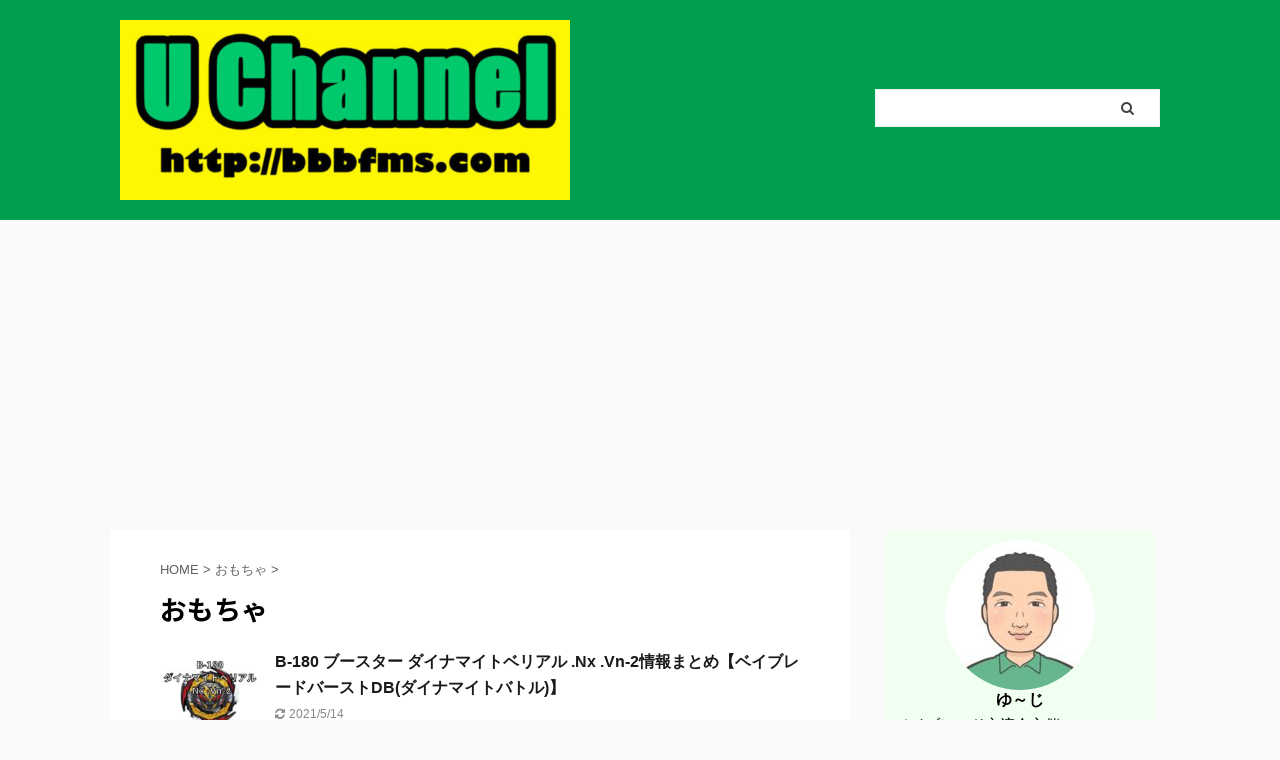

--- FILE ---
content_type: text/html; charset=UTF-8
request_url: https://bbbfms.com/category/toy/page/4/
body_size: 16933
content:
<!DOCTYPE html>
<!--[if lt IE 7]>
<html class="ie6" lang="ja"> <![endif]-->
<!--[if IE 7]>
<html class="i7" lang="ja"> <![endif]-->
<!--[if IE 8]>
<html class="ie" lang="ja"> <![endif]-->
<!--[if gt IE 8]><!-->
<html lang="ja" class="s-navi-has-search s-navi-search-overlay ">
	<!--<![endif]-->
	<head prefix="og: http://ogp.me/ns# fb: http://ogp.me/ns/fb# article: http://ogp.me/ns/article#">
		<meta charset="UTF-8" >
		<meta name="viewport" content="width=device-width,initial-scale=1.0,user-scalable=no,viewport-fit=cover">
		<meta name="format-detection" content="telephone=no" >

					<meta name="robots" content="noindex,follow">
		
		<link rel="alternate" type="application/rss+xml" title="U Channel RSS Feed" href="https://bbbfms.com/feed/" />
		<link rel="pingback" href="https://bbbfms.com/xmlrpc.php" >
		<!--[if lt IE 9]>
		<script src="https://bbbfms.com/wp-content/themes/affinger5/js/html5shiv.js"></script>
		<![endif]-->
				<meta name='robots' content='max-image-preview:large' />
<title>おもちゃ - U Channel - 4ページ</title>
<link rel='dns-prefetch' href='//ajax.googleapis.com' />
<script type="text/javascript">
window._wpemojiSettings = {"baseUrl":"https:\/\/s.w.org\/images\/core\/emoji\/14.0.0\/72x72\/","ext":".png","svgUrl":"https:\/\/s.w.org\/images\/core\/emoji\/14.0.0\/svg\/","svgExt":".svg","source":{"concatemoji":"https:\/\/bbbfms.com\/wp-includes\/js\/wp-emoji-release.min.js?ver=6.1.1"}};
/*! This file is auto-generated */
!function(e,a,t){var n,r,o,i=a.createElement("canvas"),p=i.getContext&&i.getContext("2d");function s(e,t){var a=String.fromCharCode,e=(p.clearRect(0,0,i.width,i.height),p.fillText(a.apply(this,e),0,0),i.toDataURL());return p.clearRect(0,0,i.width,i.height),p.fillText(a.apply(this,t),0,0),e===i.toDataURL()}function c(e){var t=a.createElement("script");t.src=e,t.defer=t.type="text/javascript",a.getElementsByTagName("head")[0].appendChild(t)}for(o=Array("flag","emoji"),t.supports={everything:!0,everythingExceptFlag:!0},r=0;r<o.length;r++)t.supports[o[r]]=function(e){if(p&&p.fillText)switch(p.textBaseline="top",p.font="600 32px Arial",e){case"flag":return s([127987,65039,8205,9895,65039],[127987,65039,8203,9895,65039])?!1:!s([55356,56826,55356,56819],[55356,56826,8203,55356,56819])&&!s([55356,57332,56128,56423,56128,56418,56128,56421,56128,56430,56128,56423,56128,56447],[55356,57332,8203,56128,56423,8203,56128,56418,8203,56128,56421,8203,56128,56430,8203,56128,56423,8203,56128,56447]);case"emoji":return!s([129777,127995,8205,129778,127999],[129777,127995,8203,129778,127999])}return!1}(o[r]),t.supports.everything=t.supports.everything&&t.supports[o[r]],"flag"!==o[r]&&(t.supports.everythingExceptFlag=t.supports.everythingExceptFlag&&t.supports[o[r]]);t.supports.everythingExceptFlag=t.supports.everythingExceptFlag&&!t.supports.flag,t.DOMReady=!1,t.readyCallback=function(){t.DOMReady=!0},t.supports.everything||(n=function(){t.readyCallback()},a.addEventListener?(a.addEventListener("DOMContentLoaded",n,!1),e.addEventListener("load",n,!1)):(e.attachEvent("onload",n),a.attachEvent("onreadystatechange",function(){"complete"===a.readyState&&t.readyCallback()})),(e=t.source||{}).concatemoji?c(e.concatemoji):e.wpemoji&&e.twemoji&&(c(e.twemoji),c(e.wpemoji)))}(window,document,window._wpemojiSettings);
</script>
<style type="text/css">
img.wp-smiley,
img.emoji {
	display: inline !important;
	border: none !important;
	box-shadow: none !important;
	height: 1em !important;
	width: 1em !important;
	margin: 0 0.07em !important;
	vertical-align: -0.1em !important;
	background: none !important;
	padding: 0 !important;
}
</style>
	<link rel='stylesheet' id='wp-block-library-css' href='https://bbbfms.com/wp-includes/css/dist/block-library/style.min.css?ver=6.1.1' type='text/css' media='all' />
<link rel='stylesheet' id='classic-theme-styles-css' href='https://bbbfms.com/wp-includes/css/classic-themes.min.css?ver=1' type='text/css' media='all' />
<style id='global-styles-inline-css' type='text/css'>
body{--wp--preset--color--black: #000000;--wp--preset--color--cyan-bluish-gray: #abb8c3;--wp--preset--color--white: #ffffff;--wp--preset--color--pale-pink: #f78da7;--wp--preset--color--vivid-red: #cf2e2e;--wp--preset--color--luminous-vivid-orange: #ff6900;--wp--preset--color--luminous-vivid-amber: #fcb900;--wp--preset--color--light-green-cyan: #7bdcb5;--wp--preset--color--vivid-green-cyan: #00d084;--wp--preset--color--pale-cyan-blue: #8ed1fc;--wp--preset--color--vivid-cyan-blue: #0693e3;--wp--preset--color--vivid-purple: #9b51e0;--wp--preset--color--soft-red: #e6514c;--wp--preset--color--light-grayish-red: #fdebee;--wp--preset--color--vivid-yellow: #ffc107;--wp--preset--color--very-pale-yellow: #fffde7;--wp--preset--color--very-light-gray: #fafafa;--wp--preset--color--very-dark-gray: #313131;--wp--preset--color--original-color-a: #43a047;--wp--preset--color--original-color-b: #795548;--wp--preset--color--original-color-c: #ec407a;--wp--preset--color--original-color-d: #9e9d24;--wp--preset--gradient--vivid-cyan-blue-to-vivid-purple: linear-gradient(135deg,rgba(6,147,227,1) 0%,rgb(155,81,224) 100%);--wp--preset--gradient--light-green-cyan-to-vivid-green-cyan: linear-gradient(135deg,rgb(122,220,180) 0%,rgb(0,208,130) 100%);--wp--preset--gradient--luminous-vivid-amber-to-luminous-vivid-orange: linear-gradient(135deg,rgba(252,185,0,1) 0%,rgba(255,105,0,1) 100%);--wp--preset--gradient--luminous-vivid-orange-to-vivid-red: linear-gradient(135deg,rgba(255,105,0,1) 0%,rgb(207,46,46) 100%);--wp--preset--gradient--very-light-gray-to-cyan-bluish-gray: linear-gradient(135deg,rgb(238,238,238) 0%,rgb(169,184,195) 100%);--wp--preset--gradient--cool-to-warm-spectrum: linear-gradient(135deg,rgb(74,234,220) 0%,rgb(151,120,209) 20%,rgb(207,42,186) 40%,rgb(238,44,130) 60%,rgb(251,105,98) 80%,rgb(254,248,76) 100%);--wp--preset--gradient--blush-light-purple: linear-gradient(135deg,rgb(255,206,236) 0%,rgb(152,150,240) 100%);--wp--preset--gradient--blush-bordeaux: linear-gradient(135deg,rgb(254,205,165) 0%,rgb(254,45,45) 50%,rgb(107,0,62) 100%);--wp--preset--gradient--luminous-dusk: linear-gradient(135deg,rgb(255,203,112) 0%,rgb(199,81,192) 50%,rgb(65,88,208) 100%);--wp--preset--gradient--pale-ocean: linear-gradient(135deg,rgb(255,245,203) 0%,rgb(182,227,212) 50%,rgb(51,167,181) 100%);--wp--preset--gradient--electric-grass: linear-gradient(135deg,rgb(202,248,128) 0%,rgb(113,206,126) 100%);--wp--preset--gradient--midnight: linear-gradient(135deg,rgb(2,3,129) 0%,rgb(40,116,252) 100%);--wp--preset--duotone--dark-grayscale: url('#wp-duotone-dark-grayscale');--wp--preset--duotone--grayscale: url('#wp-duotone-grayscale');--wp--preset--duotone--purple-yellow: url('#wp-duotone-purple-yellow');--wp--preset--duotone--blue-red: url('#wp-duotone-blue-red');--wp--preset--duotone--midnight: url('#wp-duotone-midnight');--wp--preset--duotone--magenta-yellow: url('#wp-duotone-magenta-yellow');--wp--preset--duotone--purple-green: url('#wp-duotone-purple-green');--wp--preset--duotone--blue-orange: url('#wp-duotone-blue-orange');--wp--preset--font-size--small: 13px;--wp--preset--font-size--medium: 20px;--wp--preset--font-size--large: 36px;--wp--preset--font-size--x-large: 42px;--wp--preset--spacing--20: 0.44rem;--wp--preset--spacing--30: 0.67rem;--wp--preset--spacing--40: 1rem;--wp--preset--spacing--50: 1.5rem;--wp--preset--spacing--60: 2.25rem;--wp--preset--spacing--70: 3.38rem;--wp--preset--spacing--80: 5.06rem;}:where(.is-layout-flex){gap: 0.5em;}body .is-layout-flow > .alignleft{float: left;margin-inline-start: 0;margin-inline-end: 2em;}body .is-layout-flow > .alignright{float: right;margin-inline-start: 2em;margin-inline-end: 0;}body .is-layout-flow > .aligncenter{margin-left: auto !important;margin-right: auto !important;}body .is-layout-constrained > .alignleft{float: left;margin-inline-start: 0;margin-inline-end: 2em;}body .is-layout-constrained > .alignright{float: right;margin-inline-start: 2em;margin-inline-end: 0;}body .is-layout-constrained > .aligncenter{margin-left: auto !important;margin-right: auto !important;}body .is-layout-constrained > :where(:not(.alignleft):not(.alignright):not(.alignfull)){max-width: var(--wp--style--global--content-size);margin-left: auto !important;margin-right: auto !important;}body .is-layout-constrained > .alignwide{max-width: var(--wp--style--global--wide-size);}body .is-layout-flex{display: flex;}body .is-layout-flex{flex-wrap: wrap;align-items: center;}body .is-layout-flex > *{margin: 0;}:where(.wp-block-columns.is-layout-flex){gap: 2em;}.has-black-color{color: var(--wp--preset--color--black) !important;}.has-cyan-bluish-gray-color{color: var(--wp--preset--color--cyan-bluish-gray) !important;}.has-white-color{color: var(--wp--preset--color--white) !important;}.has-pale-pink-color{color: var(--wp--preset--color--pale-pink) !important;}.has-vivid-red-color{color: var(--wp--preset--color--vivid-red) !important;}.has-luminous-vivid-orange-color{color: var(--wp--preset--color--luminous-vivid-orange) !important;}.has-luminous-vivid-amber-color{color: var(--wp--preset--color--luminous-vivid-amber) !important;}.has-light-green-cyan-color{color: var(--wp--preset--color--light-green-cyan) !important;}.has-vivid-green-cyan-color{color: var(--wp--preset--color--vivid-green-cyan) !important;}.has-pale-cyan-blue-color{color: var(--wp--preset--color--pale-cyan-blue) !important;}.has-vivid-cyan-blue-color{color: var(--wp--preset--color--vivid-cyan-blue) !important;}.has-vivid-purple-color{color: var(--wp--preset--color--vivid-purple) !important;}.has-black-background-color{background-color: var(--wp--preset--color--black) !important;}.has-cyan-bluish-gray-background-color{background-color: var(--wp--preset--color--cyan-bluish-gray) !important;}.has-white-background-color{background-color: var(--wp--preset--color--white) !important;}.has-pale-pink-background-color{background-color: var(--wp--preset--color--pale-pink) !important;}.has-vivid-red-background-color{background-color: var(--wp--preset--color--vivid-red) !important;}.has-luminous-vivid-orange-background-color{background-color: var(--wp--preset--color--luminous-vivid-orange) !important;}.has-luminous-vivid-amber-background-color{background-color: var(--wp--preset--color--luminous-vivid-amber) !important;}.has-light-green-cyan-background-color{background-color: var(--wp--preset--color--light-green-cyan) !important;}.has-vivid-green-cyan-background-color{background-color: var(--wp--preset--color--vivid-green-cyan) !important;}.has-pale-cyan-blue-background-color{background-color: var(--wp--preset--color--pale-cyan-blue) !important;}.has-vivid-cyan-blue-background-color{background-color: var(--wp--preset--color--vivid-cyan-blue) !important;}.has-vivid-purple-background-color{background-color: var(--wp--preset--color--vivid-purple) !important;}.has-black-border-color{border-color: var(--wp--preset--color--black) !important;}.has-cyan-bluish-gray-border-color{border-color: var(--wp--preset--color--cyan-bluish-gray) !important;}.has-white-border-color{border-color: var(--wp--preset--color--white) !important;}.has-pale-pink-border-color{border-color: var(--wp--preset--color--pale-pink) !important;}.has-vivid-red-border-color{border-color: var(--wp--preset--color--vivid-red) !important;}.has-luminous-vivid-orange-border-color{border-color: var(--wp--preset--color--luminous-vivid-orange) !important;}.has-luminous-vivid-amber-border-color{border-color: var(--wp--preset--color--luminous-vivid-amber) !important;}.has-light-green-cyan-border-color{border-color: var(--wp--preset--color--light-green-cyan) !important;}.has-vivid-green-cyan-border-color{border-color: var(--wp--preset--color--vivid-green-cyan) !important;}.has-pale-cyan-blue-border-color{border-color: var(--wp--preset--color--pale-cyan-blue) !important;}.has-vivid-cyan-blue-border-color{border-color: var(--wp--preset--color--vivid-cyan-blue) !important;}.has-vivid-purple-border-color{border-color: var(--wp--preset--color--vivid-purple) !important;}.has-vivid-cyan-blue-to-vivid-purple-gradient-background{background: var(--wp--preset--gradient--vivid-cyan-blue-to-vivid-purple) !important;}.has-light-green-cyan-to-vivid-green-cyan-gradient-background{background: var(--wp--preset--gradient--light-green-cyan-to-vivid-green-cyan) !important;}.has-luminous-vivid-amber-to-luminous-vivid-orange-gradient-background{background: var(--wp--preset--gradient--luminous-vivid-amber-to-luminous-vivid-orange) !important;}.has-luminous-vivid-orange-to-vivid-red-gradient-background{background: var(--wp--preset--gradient--luminous-vivid-orange-to-vivid-red) !important;}.has-very-light-gray-to-cyan-bluish-gray-gradient-background{background: var(--wp--preset--gradient--very-light-gray-to-cyan-bluish-gray) !important;}.has-cool-to-warm-spectrum-gradient-background{background: var(--wp--preset--gradient--cool-to-warm-spectrum) !important;}.has-blush-light-purple-gradient-background{background: var(--wp--preset--gradient--blush-light-purple) !important;}.has-blush-bordeaux-gradient-background{background: var(--wp--preset--gradient--blush-bordeaux) !important;}.has-luminous-dusk-gradient-background{background: var(--wp--preset--gradient--luminous-dusk) !important;}.has-pale-ocean-gradient-background{background: var(--wp--preset--gradient--pale-ocean) !important;}.has-electric-grass-gradient-background{background: var(--wp--preset--gradient--electric-grass) !important;}.has-midnight-gradient-background{background: var(--wp--preset--gradient--midnight) !important;}.has-small-font-size{font-size: var(--wp--preset--font-size--small) !important;}.has-medium-font-size{font-size: var(--wp--preset--font-size--medium) !important;}.has-large-font-size{font-size: var(--wp--preset--font-size--large) !important;}.has-x-large-font-size{font-size: var(--wp--preset--font-size--x-large) !important;}
.wp-block-navigation a:where(:not(.wp-element-button)){color: inherit;}
:where(.wp-block-columns.is-layout-flex){gap: 2em;}
.wp-block-pullquote{font-size: 1.5em;line-height: 1.6;}
</style>
<link rel='stylesheet' id='pz-linkcard-css' href='//bbbfms.com/wp-content/uploads/pz-linkcard/style.css?ver=2.4.7.11' type='text/css' media='all' />
<link rel='stylesheet' id='toc-screen-css' href='https://bbbfms.com/wp-content/plugins/table-of-contents-plus/screen.min.css?ver=2212' type='text/css' media='all' />
<link rel='stylesheet' id='yop-public-css' href='https://bbbfms.com/wp-content/plugins/yop-poll/public/assets/css/yop-poll-public-6.5.2.css?ver=6.1.1' type='text/css' media='all' />
<link rel='stylesheet' id='wordpress-popular-posts-css-css' href='https://bbbfms.com/wp-content/plugins/wordpress-popular-posts/assets/css/wpp.css?ver=6.1.1' type='text/css' media='all' />
<link rel='stylesheet' id='yyi_rinker_stylesheet-css' href='https://bbbfms.com/wp-content/plugins/yyi-rinker/css/style.css?v=1.1.10&#038;ver=6.1.1' type='text/css' media='all' />
<link rel='stylesheet' id='normalize-css' href='https://bbbfms.com/wp-content/themes/affinger5/css/normalize.css?ver=1.5.9' type='text/css' media='all' />
<link rel='stylesheet' id='font-awesome-css' href='https://bbbfms.com/wp-content/themes/affinger5/css/fontawesome/css/font-awesome.min.css?ver=4.7.0' type='text/css' media='all' />
<link rel='stylesheet' id='font-awesome-animation-css' href='https://bbbfms.com/wp-content/themes/affinger5/css/fontawesome/css/font-awesome-animation.min.css?ver=6.1.1' type='text/css' media='all' />
<link rel='stylesheet' id='st_svg-css' href='https://bbbfms.com/wp-content/themes/affinger5/st_svg/style.css?ver=6.1.1' type='text/css' media='all' />
<link rel='stylesheet' id='slick-css' href='https://bbbfms.com/wp-content/themes/affinger5/vendor/slick/slick.css?ver=1.8.0' type='text/css' media='all' />
<link rel='stylesheet' id='slick-theme-css' href='https://bbbfms.com/wp-content/themes/affinger5/vendor/slick/slick-theme.css?ver=1.8.0' type='text/css' media='all' />
<link rel='stylesheet' id='fonts-googleapis-notosansjp-css' href='//fonts.googleapis.com/css?family=Noto+Sans+JP%3A400%2C700&#038;display=swap&#038;subset=japanese&#038;ver=6.1.1' type='text/css' media='all' />
<link rel='stylesheet' id='style-css' href='https://bbbfms.com/wp-content/themes/affinger5/style.css?ver=6.1.1' type='text/css' media='all' />
<link rel='stylesheet' id='child-style-css' href='https://bbbfms.com/wp-content/themes/affinger5-child/style.css?ver=6.1.1' type='text/css' media='all' />
<link rel='stylesheet' id='single-css' href='https://bbbfms.com/wp-content/themes/affinger5/st-rankcss.php' type='text/css' media='all' />
<link rel='stylesheet' id='st-themecss-css' href='https://bbbfms.com/wp-content/themes/affinger5/st-themecss-loader.php?ver=6.1.1' type='text/css' media='all' />
<script type='text/javascript' src='//ajax.googleapis.com/ajax/libs/jquery/1.11.3/jquery.min.js?ver=1.11.3' id='jquery-js'></script>
<script type='text/javascript' id='yop-public-js-extra'>
/* <![CDATA[ */
var objectL10n = {"yopPollParams":{"urlParams":{"ajax":"https:\/\/bbbfms.com\/wp-admin\/admin-ajax.php","wpLogin":"https:\/\/bbbfms.com\/login_94347?redirect_to=https%3A%2F%2Fbbbfms.com%2Fwp-admin%2Fadmin-ajax.php%3Faction%3Dyop_poll_record_wordpress_vote"},"apiParams":{"reCaptcha":{"siteKey":""},"reCaptchaV2Invisible":{"siteKey":""},"reCaptchaV3":{"siteKey":""},"hCaptcha":{"siteKey":""}},"captchaParams":{"imgPath":"https:\/\/bbbfms.com\/wp-content\/plugins\/yop-poll\/public\/assets\/img\/","url":"https:\/\/bbbfms.com\/wp-content\/plugins\/yop-poll\/app.php","accessibilityAlt":"Sound icon","accessibilityTitle":"Accessibility option: listen to a question and answer it!","accessibilityDescription":"Type below the <strong>answer<\/strong> to what you hear. Numbers or words:","explanation":"Click or touch the <strong>ANSWER<\/strong>","refreshAlt":"Refresh\/reload icon","refreshTitle":"Refresh\/reload: get new images and accessibility option!"},"voteParams":{"invalidPoll":"Invalid Poll","noAnswersSelected":"No answer selected","minAnswersRequired":"At least {min_answers_allowed} answer(s) required","maxAnswersRequired":"A max of {max_answers_allowed} answer(s) accepted","noAnswerForOther":"No other answer entered","noValueForCustomField":"{custom_field_name} is required","consentNotChecked":"You must agree to our terms and conditions","noCaptchaSelected":"Captcha is required","thankYou":"Thank you for your vote"},"resultsParams":{"singleVote":"vote","multipleVotes":"votes","singleAnswer":"answer","multipleAnswers":"answers"}}};
/* ]]> */
</script>
<script type='text/javascript' src='https://bbbfms.com/wp-content/plugins/yop-poll/public/assets/js/yop-poll-public-6.5.2.min.js?ver=6.1.1' id='yop-public-js'></script>
<script type='application/json' id='wpp-json'>
{"sampling_active":0,"sampling_rate":100,"ajax_url":"https:\/\/bbbfms.com\/wp-json\/wordpress-popular-posts\/v1\/popular-posts","api_url":"https:\/\/bbbfms.com\/wp-json\/wordpress-popular-posts","ID":0,"token":"0da44c5c5c","lang":0,"debug":0}
</script>
<script type='text/javascript' src='https://bbbfms.com/wp-content/plugins/wordpress-popular-posts/assets/js/wpp.min.js?ver=6.1.1' id='wpp-js-js'></script>
<script type='text/javascript' src='https://bbbfms.com/wp-content/plugins/yyi-rinker/js/event-tracking.js?v=1.1.10' id='yyi_rinker_event_tracking_script-js'></script>
<link rel="https://api.w.org/" href="https://bbbfms.com/wp-json/" /><link rel="alternate" type="application/json" href="https://bbbfms.com/wp-json/wp/v2/categories/34" />
<link rel="stylesheet" href="https://bbbfms.com/wp-content/plugins/count-per-day/counter.css" type="text/css" />
            <style id="wpp-loading-animation-styles">@-webkit-keyframes bgslide{from{background-position-x:0}to{background-position-x:-200%}}@keyframes bgslide{from{background-position-x:0}to{background-position-x:-200%}}.wpp-widget-placeholder,.wpp-widget-block-placeholder{margin:0 auto;width:60px;height:3px;background:#dd3737;background:linear-gradient(90deg,#dd3737 0%,#571313 10%,#dd3737 100%);background-size:200% auto;border-radius:3px;-webkit-animation:bgslide 1s infinite linear;animation:bgslide 1s infinite linear}</style>
            <style>
.yyi-rinker-images {
    display: flex;
    justify-content: center;
    align-items: center;
    position: relative;

}
div.yyi-rinker-image img.yyi-rinker-main-img.hidden {
    display: none;
}

.yyi-rinker-images-arrow {
    cursor: pointer;
    position: absolute;
    top: 50%;
    display: block;
    margin-top: -11px;
    opacity: 0.6;
    width: 22px;
}

.yyi-rinker-images-arrow-left{
    left: -10px;
}
.yyi-rinker-images-arrow-right{
    right: -10px;
}

.yyi-rinker-images-arrow-left.hidden {
    display: none;
}

.yyi-rinker-images-arrow-right.hidden {
    display: none;
}
div.yyi-rinker-contents.yyi-rinker-design-tate  div.yyi-rinker-box{
    flex-direction: column;
}

div.yyi-rinker-contents.yyi-rinker-design-slim div.yyi-rinker-box .yyi-rinker-links {
    flex-direction: column;
}

div.yyi-rinker-contents.yyi-rinker-design-slim div.yyi-rinker-info {
    width: 100%;
}

div.yyi-rinker-contents.yyi-rinker-design-slim .yyi-rinker-title {
    text-align: center;
}

div.yyi-rinker-contents.yyi-rinker-design-slim .yyi-rinker-links {
    text-align: center;
}
div.yyi-rinker-contents.yyi-rinker-design-slim .yyi-rinker-image {
    margin: auto;
}

div.yyi-rinker-contents.yyi-rinker-design-slim div.yyi-rinker-info ul.yyi-rinker-links li {
	align-self: stretch;
}
div.yyi-rinker-contents.yyi-rinker-design-slim div.yyi-rinker-box div.yyi-rinker-info {
	padding: 0;
}
div.yyi-rinker-contents.yyi-rinker-design-slim div.yyi-rinker-box {
	flex-direction: column;
	padding: 14px 5px 0;
}

.yyi-rinker-design-slim div.yyi-rinker-box div.yyi-rinker-info {
	text-align: center;
}

.yyi-rinker-design-slim div.price-box span.price {
	display: block;
}

div.yyi-rinker-contents.yyi-rinker-design-slim div.yyi-rinker-info div.yyi-rinker-title a{
	font-size:16px;
}

div.yyi-rinker-contents.yyi-rinker-design-slim ul.yyi-rinker-links li.amazonkindlelink:before,  div.yyi-rinker-contents.yyi-rinker-design-slim ul.yyi-rinker-links li.amazonlink:before,  div.yyi-rinker-contents.yyi-rinker-design-slim ul.yyi-rinker-links li.rakutenlink:before,  div.yyi-rinker-contents.yyi-rinker-design-slim ul.yyi-rinker-links li.yahoolink:before {
	font-size:12px;
}

div.yyi-rinker-contents.yyi-rinker-design-slim ul.yyi-rinker-links li a {
	font-size: 13px;
}
.entry-content ul.yyi-rinker-links li {
	padding: 0;
}

				</style><link rel="prev" href="https://bbbfms.com/category/toy/page/3/" />
<link rel="next" href="https://bbbfms.com/category/toy/page/5/" />
<meta name="google-site-verification" content="ImACAdTh7q81_KhhZLgDpBsxrgtimO36NPfLnGIJ_uo" />
<style type="text/css">.broken_link, a.broken_link {
	text-decoration: line-through;
}</style><link rel="icon" href="https://bbbfms.com/wp-content/uploads/2020/08/cropped-ロゴ正方形6000-scaled-1-32x32.jpg" sizes="32x32" />
<link rel="icon" href="https://bbbfms.com/wp-content/uploads/2020/08/cropped-ロゴ正方形6000-scaled-1-192x192.jpg" sizes="192x192" />
<link rel="apple-touch-icon" href="https://bbbfms.com/wp-content/uploads/2020/08/cropped-ロゴ正方形6000-scaled-1-180x180.jpg" />
<meta name="msapplication-TileImage" content="https://bbbfms.com/wp-content/uploads/2020/08/cropped-ロゴ正方形6000-scaled-1-270x270.jpg" />
		<style type="text/css" id="wp-custom-css">
			.wp-image-4578 {
	border-radius:50%;
}

.side-profile {
	width: 90%;
	background-color:#f0fff0;
	margin:0 auto;
	border-radius:10px;
	padding:10px;
	box-sizing:border-box;
}		</style>
					<script>
		(function (i, s, o, g, r, a, m) {
			i['GoogleAnalyticsObject'] = r;
			i[r] = i[r] || function () {
					(i[r].q = i[r].q || []).push(arguments)
				}, i[r].l = 1 * new Date();
			a = s.createElement(o),
				m = s.getElementsByTagName(o)[0];
			a.async = 1;
			a.src = g;
			m.parentNode.insertBefore(a, m)
		})(window, document, 'script', '//www.google-analytics.com/analytics.js', 'ga');

		ga('create', 'UA-59767852-1', 'auto');
		ga('send', 'pageview');

	</script>
				<!-- OGP -->
	
						<meta name="twitter:card" content="summary_large_image">
				<meta name="twitter:site" content="@b321goshoot">
		<meta name="twitter:title" content="U Channel">
		<meta name="twitter:description" content="">
		<meta name="twitter:image" content="https://bbbfms.com/wp-content/themes/affinger5/images/no-img.png">
		<!-- /OGP -->
		

	<script>
		jQuery(function(){
		jQuery('.entry-content a[href^=http]')
			.not('[href*="'+location.hostname+'"]')
			.attr({target:"_blank"})
		;})
	</script>

<script>
	jQuery(function(){
		jQuery('.st-btn-open').click(function(){
			jQuery(this).next('.st-slidebox').stop(true, true).slideToggle();
			jQuery(this).addClass('st-btn-open-click');
		});
	});
</script>


<script>
	jQuery(function(){
		jQuery("#toc_container:not(:has(ul ul))").addClass("only-toc");
		jQuery(".st-ac-box ul:has(.cat-item)").each(function(){
			jQuery(this).addClass("st-ac-cat");
		});
	});
</script>

<script>
	jQuery(function(){
						jQuery('.st-star').parent('.rankh4').css('padding-bottom','5px'); // スターがある場合のランキング見出し調整
	});
</script>


			</head>
	<body data-rsssl=1 class="archive paged category category-toy category-34 paged-4 category-paged-4 not-front-page" >
				<div id="st-ami">
				<div id="wrapper" class="">
				<div id="wrapper-in">
					<header id="">
						<div id="headbox-bg">
							<div id="headbox">

								<nav id="s-navi" class="pcnone" data-st-nav data-st-nav-type="normal">
		<dl class="acordion is-active" data-st-nav-primary>
			<dt class="trigger">
				<p class="acordion_button"><span class="op op-menu has-text"><i class="fa st-svg-menu"></i></span></p>

									<p class="acordion_button acordion_button_search"><span class="op op-search"><i class="fa fa-search op-search-close"></i></span></p>
				
				
							<!-- 追加メニュー -->
							
							<!-- 追加メニュー2 -->
							
							</dt>

			<dd class="acordion_tree">
				<div class="acordion_tree_content">

											<div class="st-ac-box">
							<div id="authorst_widget-3" class="st-widgets-box ac-widgets-top widget_authorst_widget"><div class="st-author-box st-author-master">

<div class="st-author-profile">
		<div class="st-author-profile-avatar">
					<img alt='' src='https://secure.gravatar.com/avatar/87b9d0b7dea02e035931c303888a2559?s=150&#038;d=mm&#038;r=g' srcset='https://secure.gravatar.com/avatar/87b9d0b7dea02e035931c303888a2559?s=300&#038;d=mm&#038;r=g 2x' class='avatar avatar-150 photo' height='150' width='150' loading='lazy' decoding='async'/>			</div>

	<div class="post st-author-profile-content">
		<p class="st-author-nickname">ゆ～じ</p>
		<p class="st-author-description">滋賀在住Webデザイナー。 ホームページ・ブログ制作します。 お問い合わせ等は↓から。</p>
		<div class="sns">
			<ul class="profile-sns clearfix">

									<li class="twitter"><a rel="nofollow" href="https://twitter.com/b321goshoot/" target="_blank"><i class="fa fa-twitter" aria-hidden="true"></i></a></li>
				
									<li class="facebook"><a rel="nofollow" href="https://www.facebook.com/creatoru" target="_blank"><i class="fa fa-facebook" aria-hidden="true"></i></a></li>
				
									<li class="instagram"><a rel="nofollow" href="https://www.instagram.com/uchannelyuji/" target="_blank"><i class="fa fa-instagram" aria-hidden="true"></i></a></li>
				
									<li class="author-youtube"><a rel="nofollow" href="https://www.youtube.com/channel/UCkmbEpAfGFtBNF2Yi_TOJHg" target="_blank"><i class="fa fa-youtube" aria-hidden="true"></i></a></li>
				
				
				
				
									<li class="author-homepage"><a rel="nofollow" href="https://www.creator-u.net" target="_blank"><i class="fa fa-home" aria-hidden="true"></i></a></li>
				
			</ul>
		</div>
					<div class="rankstlink-r2">
				<p class="no-reflection"><a href="http://www.creator-u.net/contact/">ご連絡・お問合せ</a></p>	
			</div>
			</div>
</div>
</div></div><div id="text-23" class="st-widgets-box ac-widgets-top widget_text">			<div class="textwidget"><div class="graybox">
<div class="center"><strong>【U Channel】公式LINEアカウント</strong><br />
<a href="https://lin.ee/hseqn2X"><img decoding="async" src="https://scdn.line-apps.com/n/line_add_friends/btn/ja.png" height="36" border="0" /></a></div>
<p><span style="font-size: 80%;"><strong>ベイブレード関連情報、ブログの更新情報、交流会・非公式大会情報等お届けします☆LINEからのお問い合わせや交流会の参加・キャンセルの連絡等にも使いやすいので是非『友だち追加』してみて下さいm(_ _)m</strong><br />
</span></p>
</div>
</div>
		</div>						</div>
					

												<div class="menu-%e3%83%a1%e3%82%a4%e3%83%b3%e3%83%a1%e3%83%8b%e3%83%a5%e3%83%bc-container"><ul id="menu-%e3%83%a1%e3%82%a4%e3%83%b3%e3%83%a1%e3%83%8b%e3%83%a5%e3%83%bc" class="menu"><li id="menu-item-714" class="menu-item menu-item-type-post_type menu-item-object-page menu-item-714"><a href="https://bbbfms.com/projectb/"><span class="menu-item-label">■ベイブレード交流会・非公式大会【PROJECT. B】in 滋賀</span></a></li>
</ul></div>						<div class="clear"></div>

											<div class="st-ac-box st-ac-box-bottom">
							
		
			
			<div id="st_categories_widget-2" class="st-widgets-box ac-widgets-bottom widget_st_categories_widget">							<p class="st-widgets-title">カテゴリー</p>			
			<form action="https://bbbfms.com" method="get">
				<label class="screen-reader-text" for="st_categories_widget-dropdown-2">
					カテゴリー				</label>

				<select  name='cat' id='st_categories_widget-dropdown-2' class='postform'>
	<option value='-1'>カテゴリーを選択</option>
	<option class="level-0" value="34" selected="selected">おもちゃ&nbsp;&nbsp;(189)</option>
	<option class="level-1" value="3">&nbsp;&nbsp;&nbsp;ベイブレード&nbsp;&nbsp;(189)</option>
	<option class="level-2" value="36">&nbsp;&nbsp;&nbsp;&nbsp;&nbsp;&nbsp;アニメ商品情報&nbsp;&nbsp;(141)</option>
	<option class="level-2" value="37">&nbsp;&nbsp;&nbsp;&nbsp;&nbsp;&nbsp;大会イベント等&nbsp;&nbsp;(48)</option>
	<option class="level-0" value="38">ベイブレード以外&nbsp;&nbsp;(4)</option>
	<option class="level-1" value="35">&nbsp;&nbsp;&nbsp;ゲーム&nbsp;&nbsp;(1)</option>
	<option class="level-2" value="5">&nbsp;&nbsp;&nbsp;&nbsp;&nbsp;&nbsp;モンスト&nbsp;&nbsp;(1)</option>
	<option class="level-1" value="4">&nbsp;&nbsp;&nbsp;バス釣り&nbsp;&nbsp;(1)</option>
	<option class="level-1" value="28">&nbsp;&nbsp;&nbsp;仮面ライダー&nbsp;&nbsp;(1)</option>
</select>
			</form>

			</div>
			<script>
				;(function (document) {
					'use strict';

					var dropdown = document.getElementById('st_categories_widget-dropdown-2');

					function onCatChange() {
						if (dropdown.options[dropdown.selectedIndex].value > 0) {
							dropdown.parentNode.submit();
						}
					}

					dropdown.onchange = onCatChange;
				})(document);
			</script>

		
		
<div id="wpp-8" class="st-widgets-box ac-widgets-bottom popular-posts">
<p class="st-widgets-title">人気記事</p>


<ul class="wpp-list wpp-list-with-thumbnails">
<li>
<a href="https://bbbfms.com/%e3%83%99%e3%82%a4%e3%83%96%e3%83%ac%e3%83%bc%e3%83%89%e3%82%92%e5%a7%8b%e3%82%81%e3%82%8b%e6%99%82%e3%81%ab%e6%8f%83%e3%81%88%e3%82%8b%e3%82%82%e3%81%ae/" target="_self"><img src="https://bbbfms.com/wp-content/uploads/wordpress-popular-posts/30-featured-75x75.jpg" width="75" height="75" alt="" class="wpp-thumbnail wpp_featured wpp_cached_thumb" loading="lazy" /></a>
<a href="https://bbbfms.com/%e3%83%99%e3%82%a4%e3%83%96%e3%83%ac%e3%83%bc%e3%83%89%e3%82%92%e5%a7%8b%e3%82%81%e3%82%8b%e6%99%82%e3%81%ab%e6%8f%83%e3%81%88%e3%82%8b%e3%82%82%e3%81%ae/" class="wpp-post-title" target="_self">【ベイブレードバースト】ベイブレードを始める時に揃えるもの【初心者必見】</a>
 <span class="wpp-meta post-stats"><span class="wpp-views">48件のビュー</span></span>
</li>
<li>
<a href="https://bbbfms.com/%e3%80%90%e3%83%99%e3%82%a4%e3%83%96%e3%83%ac%e3%83%bc%e3%83%89%e3%83%90%e3%83%bc%e3%82%b9%e3%83%88gt%e3%80%91%e5%88%9d%e5%bf%83%e8%80%85%e5%90%91%e3%81%91%e3%82%aa%e3%82%b9%e3%82%b9%e3%83%a1%e6%9c%80/" target="_self"><img src="https://bbbfms.com/wp-content/uploads/wordpress-popular-posts/1901-featured-75x75.jpg" width="75" height="75" alt="" class="wpp-thumbnail wpp_featured wpp_cached_thumb" loading="lazy" /></a>
<a href="https://bbbfms.com/%e3%80%90%e3%83%99%e3%82%a4%e3%83%96%e3%83%ac%e3%83%bc%e3%83%89%e3%83%90%e3%83%bc%e3%82%b9%e3%83%88gt%e3%80%91%e5%88%9d%e5%bf%83%e8%80%85%e5%90%91%e3%81%91%e3%82%aa%e3%82%b9%e3%82%b9%e3%83%a1%e6%9c%80/" class="wpp-post-title" target="_self">【ベイブレードバーストGT】初心者向けオススメ最強改造6選【2019年12月版】</a>
 <span class="wpp-meta post-stats"><span class="wpp-views">45件のビュー</span></span>
</li>
<li>
<a href="https://bbbfms.com/%e3%80%90%e3%83%a2%e3%83%b3%e3%82%b9%e3%83%88%e3%80%91%e8%b6%85%e7%b5%b6%e3%83%bb%e5%bb%bb%e3%82%b7%e3%83%aa%e3%83%bc%e3%82%ba%e5%89%af%e5%8f%8b%e6%83%85%e3%82%aa%e3%82%b9%e3%82%b9%e3%83%a1%e4%b8%80/" target="_self"><img src="https://bbbfms.com/wp-content/uploads/wordpress-popular-posts/1626-featured-75x75.jpg" width="75" height="75" alt="" class="wpp-thumbnail wpp_featured wpp_cached_thumb" loading="lazy" /></a>
<a href="https://bbbfms.com/%e3%80%90%e3%83%a2%e3%83%b3%e3%82%b9%e3%83%88%e3%80%91%e8%b6%85%e7%b5%b6%e3%83%bb%e5%bb%bb%e3%82%b7%e3%83%aa%e3%83%bc%e3%82%ba%e5%89%af%e5%8f%8b%e6%83%85%e3%82%aa%e3%82%b9%e3%82%b9%e3%83%a1%e4%b8%80/" class="wpp-post-title" target="_self">【モンスト】超絶・廻シリーズ副友情オススメ一覧【モンスターストライク】</a>
 <span class="wpp-meta post-stats"><span class="wpp-views">27件のビュー</span></span>
</li>
<li>
<a href="https://bbbfms.com/%e3%80%90%e3%83%99%e3%82%a4%e3%83%96%e3%83%ac%e3%83%bc%e3%83%89%e3%83%90%e3%83%bc%e3%82%b9%e3%83%88gt%e3%80%91%e3%83%8f%e3%82%a4%e3%83%96%e3%83%aa%e3%83%83%e3%83%89hy%e3%83%bb%e3%82%a4%e3%82%b0/" target="_self"><img src="https://bbbfms.com/wp-content/uploads/wordpress-popular-posts/1506-featured-75x75.jpg" width="75" height="75" alt="" class="wpp-thumbnail wpp_featured wpp_cached_thumb" loading="lazy" /></a>
<a href="https://bbbfms.com/%e3%80%90%e3%83%99%e3%82%a4%e3%83%96%e3%83%ac%e3%83%bc%e3%83%89%e3%83%90%e3%83%bc%e3%82%b9%e3%83%88gt%e3%80%91%e3%83%8f%e3%82%a4%e3%83%96%e3%83%aa%e3%83%83%e3%83%89hy%e3%83%bb%e3%82%a4%e3%82%b0/" class="wpp-post-title" target="_self">【ベイブレードバーストGT】ハイブリッド(Hy)・イグニッションダッシュ(Ig´)は電池(LR44)の残量に要注意【電動アシスト・電動ドライバー】</a>
 <span class="wpp-meta post-stats"><span class="wpp-views">20件のビュー</span></span>
</li>
<li>
<a href="https://bbbfms.com/%e3%80%90%e3%83%99%e3%82%a4%e3%83%96%e3%83%ac%e3%83%bc%e3%83%89%e3%83%90%e3%83%bc%e3%82%b9%e3%83%88%e3%80%91%e3%82%aa%e3%82%b9%e3%82%b9%e3%83%a1%e3%83%89%e3%83%a9%e3%82%a4%e3%83%90%e3%83%bc%e9%81%b8/" target="_self"><img src="https://bbbfms.com/wp-content/uploads/wordpress-popular-posts/1000-featured-75x75.jpg" width="75" height="75" alt="" class="wpp-thumbnail wpp_featured wpp_cached_thumb" loading="lazy" /></a>
<a href="https://bbbfms.com/%e3%80%90%e3%83%99%e3%82%a4%e3%83%96%e3%83%ac%e3%83%bc%e3%83%89%e3%83%90%e3%83%bc%e3%82%b9%e3%83%88%e3%80%91%e3%82%aa%e3%82%b9%e3%82%b9%e3%83%a1%e3%83%89%e3%83%a9%e3%82%a4%e3%83%90%e3%83%bc%e9%81%b8/" class="wpp-post-title" target="_self">【ベイブレードバースト】オススメドライバー選抜6種紹介</a>
 <span class="wpp-meta post-stats"><span class="wpp-views">17件のビュー</span></span>
</li>
</ul>

</div>
						</div>
					
				</div>
			</dd>

							<dd class="acordion_search">
					<div class="acordion_search_content">
													<div id="search" class="search-custom-d">
	<form method="get" id="searchform" action="https://bbbfms.com/">
		<label class="hidden" for="s">
					</label>
		<input type="text" placeholder="" value="" name="s" id="s" />
		<input type="submit" value="&#xf002;" class="fa" id="searchsubmit" />
	</form>
</div>
<!-- /stinger --> 
											</div>
				</dd>
					</dl>

					</nav>

								<div id="header-l">
									
									<div id="st-text-logo">
										
            
			
				<!-- キャプション -->
				                
					              		 	 <p class="descr sitenametop">
               		     	               			 </p>
					                    
				                
				<!-- ロゴ又はブログ名 -->
				              		  <p class="sitename"><a href="https://bbbfms.com/">
                  		                        		  <img class="sitename-bottom" alt="U Channel" src="https://bbbfms.com/wp-content/uploads/2020/08/-1-e1596966817647.jpg" >
                   		               		  </a></p>
            					<!-- ロゴ又はブログ名ここまで -->

			    
		
    									</div>
								</div><!-- /#header-l -->

								<div id="header-r" class="smanone">
									
	<div id="search-13" class="headbox widget_search"><div id="search" class="search-custom-d">
	<form method="get" id="searchform" action="https://bbbfms.com/">
		<label class="hidden" for="s">
					</label>
		<input type="text" placeholder="" value="" name="s" id="s" />
		<input type="submit" value="&#xf002;" class="fa" id="searchsubmit" />
	</form>
</div>
<!-- /stinger --> 
</div>								</div><!-- /#header-r -->
							</div><!-- /#headbox-bg -->
						</div><!-- /#headbox clearfix -->

						
						
						
						
											
<div id="gazou-wide">
				</div>
					
					
					</header>

					

					<div id="content-w">

					
					
					

<div id="content" class="clearfix">
    <div id="contentInner">
        <main>
            <article>
				
                <!--ぱんくず -->
					<div id="breadcrumb">
					<ol itemscope itemtype="http://schema.org/BreadcrumbList">
						<li itemprop="itemListElement" itemscope
      itemtype="http://schema.org/ListItem"><a href="https://bbbfms.com" itemprop="item"><span itemprop="name">HOME</span></a> > <meta itemprop="position" content="1" /></li>
																											<li itemprop="itemListElement" itemscope
      itemtype="http://schema.org/ListItem"><a href="https://bbbfms.com/category/toy/" itemprop="item">
								<span itemprop="name">おもちゃ</span> </a> &gt; 
								<meta itemprop="position" content="2" />
							</li>
															</ol>
					</div>
					<!--/ ぱんくず -->
                                <div class="post">
                                                    <h1 class="entry-title">おもちゃ</h1>
                        
			
			
                        </div><!-- /post -->

			
                        		<div class="kanren ">
						<dl class="clearfix">
			<dt><a href="https://bbbfms.com/b180dynamitebelialmatome/">
																		<img width="150" height="150" src="https://bbbfms.com/wp-content/uploads/2021/03/B-180-ダイナマイトベリアル-.Nx-.Vn-2-150x150.jpg" class="attachment-st_thumb150 size-st_thumb150 wp-post-image" alt="" decoding="async" srcset="https://bbbfms.com/wp-content/uploads/2021/03/B-180-ダイナマイトベリアル-.Nx-.Vn-2-150x150.jpg 150w, https://bbbfms.com/wp-content/uploads/2021/03/B-180-ダイナマイトベリアル-.Nx-.Vn-2-100x100.jpg 100w" sizes="(max-width: 150px) 100vw, 150px" />						
									</a></dt>
			<dd>
				
				<h3><a href="https://bbbfms.com/b180dynamitebelialmatome/">
						B-180 ブースター ダイナマイトベリアル .Nx .Vn-2情報まとめ【ベイブレードバーストDB(ダイナマイトバトル)】					</a></h3>

					<div class="blog_info">
		<p>
							<i class="fa fa-refresh"></i>2021/5/14										&nbsp;<span class="pcone">
										</span></p>
				</div>

					<div class="st-excerpt smanone">
		<p>【B-180 ブースター ダイナマイトベリアル .Nx .Vn-2】事前情報です。 ↓【B-180 ブースター ダイナマイトベリアル .Nx .Vn-2】レビュー記事はこちら。パーツ参考重量等も公開し ... </p>
	</div>
							</dd>
		</dl>
						<dl class="clearfix">
			<dt><a href="https://bbbfms.com/b179deathsalomonrevue/">
																		<img width="150" height="150" src="https://bbbfms.com/wp-content/uploads/2021/03/B-179-デスソロモン-.MF-2B-150x150.jpg" class="attachment-st_thumb150 size-st_thumb150 wp-post-image" alt="" decoding="async" loading="lazy" srcset="https://bbbfms.com/wp-content/uploads/2021/03/B-179-デスソロモン-.MF-2B-150x150.jpg 150w, https://bbbfms.com/wp-content/uploads/2021/03/B-179-デスソロモン-.MF-2B-100x100.jpg 100w" sizes="(max-width: 150px) 100vw, 150px" />						
									</a></dt>
			<dd>
				
				<h3><a href="https://bbbfms.com/b179deathsalomonrevue/">
						B-179 ブースター デスソロモン .MF 2Bレビュー【ベイブレードバーストスパーキング】					</a></h3>

					<div class="blog_info">
		<p>
							<i class="fa fa-refresh"></i>2021/5/14										&nbsp;<span class="pcone">
										</span></p>
				</div>

					<div class="st-excerpt smanone">
		<p>『B-179 ブースター デスソロモン .MF 2B』のレビュー記事です。 ↓B-179 ブースター デスソロモン .MF 2B事前情報記事はこちら。 U Channel2021.02.19B-179 ... </p>
	</div>
							</dd>
		</dl>
						<dl class="clearfix">
			<dt><a href="https://bbbfms.com/firsturanusranboo24revue/">
																		<img width="150" height="150" src="https://bbbfms.com/wp-content/uploads/2021/02/ウラヌスレビュー-150x150.jpg" class="attachment-st_thumb150 size-st_thumb150 wp-post-image" alt="" decoding="async" loading="lazy" srcset="https://bbbfms.com/wp-content/uploads/2021/02/ウラヌスレビュー-150x150.jpg 150w, https://bbbfms.com/wp-content/uploads/2021/02/ウラヌスレビュー-100x100.jpg 100w" sizes="(max-width: 150px) 100vw, 150px" />						
									</a></dt>
			<dd>
				
				<h3><a href="https://bbbfms.com/firsturanusranboo24revue/">
						ファーストウラヌス.00.MA 1DダークフレアVer.レビュー(ランダムブースターVol.24)【ベイブレードバーストスパーキング】					</a></h3>

					<div class="blog_info">
		<p>
							<i class="fa fa-refresh"></i>2021/5/14										&nbsp;<span class="pcone">
										</span></p>
				</div>

					<div class="st-excerpt smanone">
		<p>【B-178 ランダムブースター Vol.24】の『ファーストウラヌス.00.MA 1DダークフレアVer.』のレビュー記事です。 B-178 ランダムブースター Vol.24事前情報まとめはこちら  ... </p>
	</div>
							</dd>
		</dl>
								<div class="st-infeed-adunit">
					<div class="textwidget custom-html-widget"><script async src="https://pagead2.googlesyndication.com/pagead/js/adsbygoogle.js"></script>
<ins class="adsbygoogle"
     style="display:block"
     data-ad-format="fluid"
     data-ad-layout-key="-gy-17+a-4a+gx"
     data-ad-client="ca-pub-8525661823648647"
     data-ad-slot="5976671322"></ins>
<script>
     (adsbygoogle = window.adsbygoogle || []).push({});
</script></div>				</div>
					<dl class="clearfix">
			<dt><a href="https://bbbfms.com/imperialdragonranboo24revue/">
																		<img width="150" height="150" src="https://bbbfms.com/wp-content/uploads/2021/02/インぺ-レビュー-150x150.jpg" class="attachment-st_thumb150 size-st_thumb150 wp-post-image" alt="" decoding="async" loading="lazy" srcset="https://bbbfms.com/wp-content/uploads/2021/02/インぺ-レビュー-150x150.jpg 150w, https://bbbfms.com/wp-content/uploads/2021/02/インぺ-レビュー-100x100.jpg 100w" sizes="(max-width: 150px) 100vw, 150px" />						
									</a></dt>
			<dd>
				
				<h3><a href="https://bbbfms.com/imperialdragonranboo24revue/">
						インペリアルドラゴン.7.EtブラックVer.レビュー(ランダムブースターVol.24)【ベイブレードバーストスパーキング】					</a></h3>

					<div class="blog_info">
		<p>
							<i class="fa fa-refresh"></i>2021/5/14										&nbsp;<span class="pcone">
										</span></p>
				</div>

					<div class="st-excerpt smanone">
		<p>【B-178 ランダムブースター Vol.24】の『インペリアルドラゴン.7.EtブラックVer.』のレビュー記事です。 B-178 ランダムブースター Vol.24事前情報まとめはこちら ベイブレー ... </p>
	</div>
							</dd>
		</dl>
						<dl class="clearfix">
			<dt><a href="https://bbbfms.com/masterdiabolosranboo24revue/">
																		<img width="150" height="150" src="https://bbbfms.com/wp-content/uploads/2021/02/マスター-レビュー-150x150.jpg" class="attachment-st_thumb150 size-st_thumb150 wp-post-image" alt="" decoding="async" loading="lazy" srcset="https://bbbfms.com/wp-content/uploads/2021/02/マスター-レビュー-150x150.jpg 150w, https://bbbfms.com/wp-content/uploads/2021/02/マスター-レビュー-100x100.jpg 100w" sizes="(max-width: 150px) 100vw, 150px" />						
									</a></dt>
			<dd>
				
				<h3><a href="https://bbbfms.com/masterdiabolosranboo24revue/">
						マスターディアボロス.0.ZゴールデンブラックVer.レビュー(ランダムブースターVol.24)【ベイブレードバーストスパーキング】					</a></h3>

					<div class="blog_info">
		<p>
							<i class="fa fa-refresh"></i>2021/5/14										&nbsp;<span class="pcone">
										</span></p>
				</div>

					<div class="st-excerpt smanone">
		<p>【B-178 ランダムブースター Vol.24】の『マスターディアボロス.0.ZゴールデンブラックVer.』のレビュー記事です。 B-178 ランダムブースター Vol.24事前情報まとめはこちら ベ ... </p>
	</div>
							</dd>
		</dl>
						<dl class="clearfix">
			<dt><a href="https://bbbfms.com/revivephoenixranboo24revue/">
																		<img width="150" height="150" src="https://bbbfms.com/wp-content/uploads/2021/02/リヴァイブフェニックス-.4.MD-レビュー-150x150.jpg" class="attachment-st_thumb150 size-st_thumb150 wp-post-image" alt="" decoding="async" loading="lazy" srcset="https://bbbfms.com/wp-content/uploads/2021/02/リヴァイブフェニックス-.4.MD-レビュー-150x150.jpg 150w, https://bbbfms.com/wp-content/uploads/2021/02/リヴァイブフェニックス-.4.MD-レビュー-100x100.jpg 100w" sizes="(max-width: 150px) 100vw, 150px" />						
									</a></dt>
			<dd>
				
				<h3><a href="https://bbbfms.com/revivephoenixranboo24revue/">
						リヴァイブフェニックス.４.MDゴールドVer.レビュー(ランダムブースターVol.24)【ベイブレードバーストスパーキング】					</a></h3>

					<div class="blog_info">
		<p>
							<i class="fa fa-refresh"></i>2021/5/14										&nbsp;<span class="pcone">
										</span></p>
				</div>

					<div class="st-excerpt smanone">
		<p>【B-178 ランダムブースター Vol.24】の『リヴァイブフェニックス.４.MDゴールドVer.』のレビュー記事です。 B-178 ランダムブースター Vol.24事前情報まとめはこちら ベイブレ ... </p>
	</div>
							</dd>
		</dl>
						<dl class="clearfix">
			<dt><a href="https://bbbfms.com/deathsalomon/">
																		<img width="150" height="150" src="https://bbbfms.com/wp-content/uploads/2021/02/eye-150x150.jpg" class="attachment-st_thumb150 size-st_thumb150 wp-post-image" alt="" decoding="async" loading="lazy" srcset="https://bbbfms.com/wp-content/uploads/2021/02/eye-150x150.jpg 150w, https://bbbfms.com/wp-content/uploads/2021/02/eye-100x100.jpg 100w" sizes="(max-width: 150px) 100vw, 150px" />						
									</a></dt>
			<dd>
				
				<h3><a href="https://bbbfms.com/deathsalomon/">
						B-179 ブースター デスソロモン .MF 2B情報まとめ【ベイブレードバーストスパーキング】					</a></h3>

					<div class="blog_info">
		<p>
							<i class="fa fa-refresh"></i>2021/5/14										&nbsp;<span class="pcone">
										</span></p>
				</div>

					<div class="st-excerpt smanone">
		<p>【B-179 ブースター デスソロモン .MF 2B】事前情報です。 【B-179 ブースター デスソロモン .MF 2B】レビュー記事はこちら。 U Channel2021.03.21B-179 ブ ... </p>
	</div>
							</dd>
		</dl>
								<div class="st-infeed-adunit">
					<div class="textwidget custom-html-widget"><script async src="https://pagead2.googlesyndication.com/pagead/js/adsbygoogle.js"></script>
<ins class="adsbygoogle"
     style="display:block"
     data-ad-format="fluid"
     data-ad-layout-key="-gy-17+a-4a+gx"
     data-ad-client="ca-pub-8525661823648647"
     data-ad-slot="5976671322"></ins>
<script>
     (adsbygoogle = window.adsbygoogle || []).push({});
</script></div>				</div>
					<dl class="clearfix">
			<dt><a href="https://bbbfms.com/randombooster24jizen/">
																		<img width="150" height="150" src="https://bbbfms.com/wp-content/uploads/2021/02/B178-ランダムブースター-150x150.jpg" class="attachment-st_thumb150 size-st_thumb150 wp-post-image" alt="B-178 ランダムブースターVol.24" decoding="async" loading="lazy" srcset="https://bbbfms.com/wp-content/uploads/2021/02/B178-ランダムブースター-150x150.jpg 150w, https://bbbfms.com/wp-content/uploads/2021/02/B178-ランダムブースター-100x100.jpg 100w" sizes="(max-width: 150px) 100vw, 150px" />						
									</a></dt>
			<dd>
				
				<h3><a href="https://bbbfms.com/randombooster24jizen/">
						B-178 ランダムブースター Vol.24事前情報まとめ【ベイブレードバーストスパーキング】					</a></h3>

					<div class="blog_info">
		<p>
							<i class="fa fa-refresh"></i>2021/5/14										&nbsp;<span class="pcone">
										</span></p>
				</div>

					<div class="st-excerpt smanone">
		<p>ランダムブースター Vol.24の発売前情報です。 ベイブレードバースト B-178 ランダムブースター Vol.24 created by&nbsp;Rinker タカラトミー(TAKARA TOM ... </p>
	</div>
							</dd>
		</dl>
						<dl class="clearfix">
			<dt><a href="https://bbbfms.com/jetwyvernrevue/">
																		<img width="150" height="150" src="https://bbbfms.com/wp-content/uploads/2021/01/B-177-ジェットワイバーン-.Ar_.Js-1D-レビュー-150x150.jpg" class="attachment-st_thumb150 size-st_thumb150 wp-post-image" alt="" decoding="async" loading="lazy" srcset="https://bbbfms.com/wp-content/uploads/2021/01/B-177-ジェットワイバーン-.Ar_.Js-1D-レビュー-150x150.jpg 150w, https://bbbfms.com/wp-content/uploads/2021/01/B-177-ジェットワイバーン-.Ar_.Js-1D-レビュー-100x100.jpg 100w" sizes="(max-width: 150px) 100vw, 150px" />						
									</a></dt>
			<dd>
				
				<h3><a href="https://bbbfms.com/jetwyvernrevue/">
						B-177 ジェットワイバーン.Ar.Js 1Dレビュー【ベイブレードバーストスパーキング】					</a></h3>

					<div class="blog_info">
		<p>
							<i class="fa fa-refresh"></i>2021/5/14										&nbsp;<span class="pcone">
										</span></p>
				</div>

					<div class="st-excerpt smanone">
		<p>『B-177 ジェットワイバーン.Ar.Js 1D』のレビュー記事です。 ↓B-177 ジェットワイバーン.Ar.Js 1D事前情報記事はこちら。 B-177 ジェットワイバーン.Ar.Js 1D情報 ... </p>
	</div>
							</dd>
		</dl>
						<dl class="clearfix">
			<dt><a href="https://bbbfms.com/jetwyvern/">
																		<img width="150" height="150" src="https://bbbfms.com/wp-content/uploads/2021/01/B-177-ジェットワイバーン-.Ar_.Js-1D-情報まとめ-150x150.jpg" class="attachment-st_thumb150 size-st_thumb150 wp-post-image" alt="" decoding="async" loading="lazy" srcset="https://bbbfms.com/wp-content/uploads/2021/01/B-177-ジェットワイバーン-.Ar_.Js-1D-情報まとめ-150x150.jpg 150w, https://bbbfms.com/wp-content/uploads/2021/01/B-177-ジェットワイバーン-.Ar_.Js-1D-情報まとめ-100x100.jpg 100w" sizes="(max-width: 150px) 100vw, 150px" />						
									</a></dt>
			<dd>
				
				<h3><a href="https://bbbfms.com/jetwyvern/">
						B-177 ジェットワイバーン.Ar.Js 1D情報まとめ【ベイブレードバーストスパーキング】					</a></h3>

					<div class="blog_info">
		<p>
							<i class="fa fa-refresh"></i>2021/5/14										&nbsp;<span class="pcone">
										</span></p>
				</div>

					<div class="st-excerpt smanone">
		<p>新ワイバーン【B-177 ジェットワイバーン.Ar.Js 1D】事前情報です。 ↓B-177 ジェットワイバーン.Ar.Js 1Dレビュー記事はこちら。 B-177 ジェットワイバーン.Ar.Js 1 ... </p>
	</div>
							</dd>
		</dl>
	</div>
                       				<div class="st-pagelink">
		<div class="st-pagelink-in">
		<a class="prev page-numbers" href="https://bbbfms.com/category/toy/page/3/">&laquo; Prev</a>
<a class="page-numbers" href="https://bbbfms.com/category/toy/page/1/">1</a>
<a class="page-numbers" href="https://bbbfms.com/category/toy/page/2/">2</a>
<a class="page-numbers" href="https://bbbfms.com/category/toy/page/3/">3</a>
<span aria-current="page" class="page-numbers current">4</span>
<a class="page-numbers" href="https://bbbfms.com/category/toy/page/5/">5</a>
<a class="page-numbers" href="https://bbbfms.com/category/toy/page/6/">6</a>
<span class="page-numbers dots">&hellip;</span>
<a class="page-numbers" href="https://bbbfms.com/category/toy/page/19/">19</a>
<a class="next page-numbers" href="https://bbbfms.com/category/toy/page/5/">Next &raquo;</a>		</div>
	</div>

			
		
		

			
            </article>
        </main>
    </div>
    <!-- /#contentInner -->
    <div id="side">
	<aside>

					<div class="side-topad">
				<div id="text-24" class="ad widget_text">			<div class="textwidget"><div class="side-profile">
<div class="center"><img decoding="async" loading="lazy" class="alignnone size-medium wp-image-4578" src="https://bbbfms.com/wp-content/uploads/2022/04/icon01-300x300.jpg" alt="" width="150" height="150" srcset="https://bbbfms.com/wp-content/uploads/2022/04/icon01-300x300.jpg 300w, https://bbbfms.com/wp-content/uploads/2022/04/icon01-150x150.jpg 150w, https://bbbfms.com/wp-content/uploads/2022/04/icon01-768x768.jpg 768w, https://bbbfms.com/wp-content/uploads/2022/04/icon01-100x100.jpg 100w, https://bbbfms.com/wp-content/uploads/2022/04/icon01.jpg 1000w" sizes="(max-width: 150px) 100vw, 150px" /><br />
<strong>ゆ～じ</strong></div>
<p>ベイブレード交流会主催<br />
<a href="https://twitter.com/b321goshoot/" target="_blank" rel="noopener">@b321goshoot(Twitter)</a><br />
Webデザイナー<br />
<a href="http://twitter.com/kakusankaku3" target="_blank" rel="noopener">@kakusankaku3(Twitter)</a><br />
SNSマーケッター<br />
<a href="https://twitter.com/spreadworldjpn/" target="_blank" rel="noopener">@spreadworldjpn(Twitter)</a></p>
</div>
</div>
		</div><div id="text-7" class="ad widget_text">			<div class="textwidget"><div class="st-mybox " style="background:#f3f3f3;border-color:#f3f3f3;border-width:0px;border-radius:5px;margin: 25px 0;"><div class="st-in-mybox">
<div class="center"><a href="https://bbbfms.com/projectb/"><strong>ベイブレード交流会・非公式大会【PROJECT. B】in 滋賀</strong></a><br />
<a href="https://bbbfms.com/projectb/"><strong><img decoding="async" loading="lazy" class="size-medium wp-image-2220 alignnone" src="https://bbbfms.com/wp-content/uploads/2020/02/PROJECT.Bステッカー-1-1-300x120.jpg" alt="" width="300" height="120" srcset="https://bbbfms.com/wp-content/uploads/2020/02/PROJECT.Bステッカー-1-1-300x120.jpg 300w, https://bbbfms.com/wp-content/uploads/2020/02/PROJECT.Bステッカー-1-1-768x307.jpg 768w, https://bbbfms.com/wp-content/uploads/2020/02/PROJECT.Bステッカー-1-1.jpg 797w" sizes="(max-width: 300px) 100vw, 300px" /></strong></a></div>
</div></div>
</div>
		</div><div id="text-13" class="ad widget_text">			<div class="textwidget"><div class="graybox">
<div class="center"><strong>【U Channel】公式LINEアカウント</strong><br />
<a href="https://lin.ee/hseqn2X"><img decoding="async" src="https://scdn.line-apps.com/n/line_add_friends/btn/ja.png" height="36" border="0" /></a></div>
<p><span style="font-size: 80%;"><strong>ベイブレード関連情報、ブログの更新情報、交流会・非公式大会情報等お届けします☆LINEからのお問い合わせや交流会の参加・キャンセルの連絡等にも使いやすいので是非『友だち追加』してみて下さいm(_ _)m</strong><br />
</span></p>
</div>
</div>
		</div><div id="categories-14" class="ad widget_categories"><p class="st-widgets-title"><span>カテゴリー</span></p><form action="https://bbbfms.com" method="get"><label class="screen-reader-text" for="cat">カテゴリー</label><select  name='cat' id='cat' class='postform'>
	<option value='-1'>カテゴリーを選択</option>
	<option class="level-0" value="34" selected="selected">おもちゃ&nbsp;&nbsp;(189)</option>
	<option class="level-1" value="3">&nbsp;&nbsp;&nbsp;ベイブレード&nbsp;&nbsp;(189)</option>
	<option class="level-2" value="36">&nbsp;&nbsp;&nbsp;&nbsp;&nbsp;&nbsp;アニメ商品情報&nbsp;&nbsp;(141)</option>
	<option class="level-2" value="37">&nbsp;&nbsp;&nbsp;&nbsp;&nbsp;&nbsp;大会イベント等&nbsp;&nbsp;(48)</option>
	<option class="level-0" value="38">ベイブレード以外&nbsp;&nbsp;(4)</option>
	<option class="level-1" value="35">&nbsp;&nbsp;&nbsp;ゲーム&nbsp;&nbsp;(1)</option>
	<option class="level-2" value="5">&nbsp;&nbsp;&nbsp;&nbsp;&nbsp;&nbsp;モンスト&nbsp;&nbsp;(1)</option>
	<option class="level-1" value="4">&nbsp;&nbsp;&nbsp;バス釣り&nbsp;&nbsp;(1)</option>
	<option class="level-1" value="28">&nbsp;&nbsp;&nbsp;仮面ライダー&nbsp;&nbsp;(1)</option>
</select>
</form>
<script type="text/javascript">
/* <![CDATA[ */
(function() {
	var dropdown = document.getElementById( "cat" );
	function onCatChange() {
		if ( dropdown.options[ dropdown.selectedIndex ].value > 0 ) {
			dropdown.parentNode.submit();
		}
	}
	dropdown.onchange = onCatChange;
})();
/* ]]> */
</script>

			</div>
<div id="wpp-7" class="ad popular-posts">
<p class="st-widgets-title"><span>この1週間の【人気記事】</span></p>


<ul class="wpp-list wpp-list-with-thumbnails">
<li>
<a href="https://bbbfms.com/%e3%80%90%e3%83%a2%e3%83%b3%e3%82%b9%e3%83%88%e3%80%91%e8%b6%85%e7%b5%b6%e3%83%bb%e5%bb%bb%e3%82%b7%e3%83%aa%e3%83%bc%e3%82%ba%e5%89%af%e5%8f%8b%e6%83%85%e3%82%aa%e3%82%b9%e3%82%b9%e3%83%a1%e4%b8%80/" target="_self"><img src="https://bbbfms.com/wp-content/uploads/wordpress-popular-posts/1626-featured-75x75.jpg" width="75" height="75" alt="" class="wpp-thumbnail wpp_featured wpp_cached_thumb" loading="lazy" /></a>
<a href="https://bbbfms.com/%e3%80%90%e3%83%a2%e3%83%b3%e3%82%b9%e3%83%88%e3%80%91%e8%b6%85%e7%b5%b6%e3%83%bb%e5%bb%bb%e3%82%b7%e3%83%aa%e3%83%bc%e3%82%ba%e5%89%af%e5%8f%8b%e6%83%85%e3%82%aa%e3%82%b9%e3%82%b9%e3%83%a1%e4%b8%80/" class="wpp-post-title" target="_self">【モンスト】超絶・廻シリーズ副友情オススメ一覧【モンスターストライク】</a>
 <span class="wpp-meta post-stats"><span class="wpp-views">22件のビュー</span></span>
</li>
<li>
<a href="https://bbbfms.com/%e3%80%90%e3%83%99%e3%82%a4%e3%83%96%e3%83%ac%e3%83%bc%e3%83%89%e3%83%90%e3%83%bc%e3%82%b9%e3%83%88gt%e3%80%91%e5%88%9d%e5%bf%83%e8%80%85%e5%90%91%e3%81%91%e3%82%aa%e3%82%b9%e3%82%b9%e3%83%a1%e6%9c%80/" target="_self"><img src="https://bbbfms.com/wp-content/uploads/wordpress-popular-posts/1901-featured-75x75.jpg" width="75" height="75" alt="" class="wpp-thumbnail wpp_featured wpp_cached_thumb" loading="lazy" /></a>
<a href="https://bbbfms.com/%e3%80%90%e3%83%99%e3%82%a4%e3%83%96%e3%83%ac%e3%83%bc%e3%83%89%e3%83%90%e3%83%bc%e3%82%b9%e3%83%88gt%e3%80%91%e5%88%9d%e5%bf%83%e8%80%85%e5%90%91%e3%81%91%e3%82%aa%e3%82%b9%e3%82%b9%e3%83%a1%e6%9c%80/" class="wpp-post-title" target="_self">【ベイブレードバーストGT】初心者向けオススメ最強改造6選【2019年12月版】</a>
 <span class="wpp-meta post-stats"><span class="wpp-views">20件のビュー</span></span>
</li>
<li>
<a href="https://bbbfms.com/%e3%80%90%e3%83%99%e3%82%a4%e3%83%96%e3%83%ac%e3%83%bc%e3%83%89%e3%83%90%e3%83%bc%e3%82%b9%e3%83%88%e3%80%91%e3%82%aa%e3%82%b9%e3%82%b9%e3%83%a1%e3%83%89%e3%83%a9%e3%82%a4%e3%83%90%e3%83%bc%e9%81%b8/" target="_self"><img src="https://bbbfms.com/wp-content/uploads/wordpress-popular-posts/1000-featured-75x75.jpg" width="75" height="75" alt="" class="wpp-thumbnail wpp_featured wpp_cached_thumb" loading="lazy" /></a>
<a href="https://bbbfms.com/%e3%80%90%e3%83%99%e3%82%a4%e3%83%96%e3%83%ac%e3%83%bc%e3%83%89%e3%83%90%e3%83%bc%e3%82%b9%e3%83%88%e3%80%91%e3%82%aa%e3%82%b9%e3%82%b9%e3%83%a1%e3%83%89%e3%83%a9%e3%82%a4%e3%83%90%e3%83%bc%e9%81%b8/" class="wpp-post-title" target="_self">【ベイブレードバースト】オススメドライバー選抜6種紹介</a>
 <span class="wpp-meta post-stats"><span class="wpp-views">14件のビュー</span></span>
</li>
<li>
<a href="https://bbbfms.com/staminadriver202105/" target="_self"><img src="https://bbbfms.com/wp-content/uploads/wordpress-popular-posts/4256-featured-75x75.jpg" srcset="https://bbbfms.com/wp-content/uploads/wordpress-popular-posts/4256-featured-75x75.jpg, https://bbbfms.com/wp-content/uploads/wordpress-popular-posts/4256-featured-75x75@1.5x.jpg 1.5x, https://bbbfms.com/wp-content/uploads/wordpress-popular-posts/4256-featured-75x75@2x.jpg 2x, https://bbbfms.com/wp-content/uploads/wordpress-popular-posts/4256-featured-75x75@2.5x.jpg 2.5x, https://bbbfms.com/wp-content/uploads/wordpress-popular-posts/4256-featured-75x75@3x.jpg 3x"  width="75" height="75" alt="" class="wpp-thumbnail wpp_featured wpp_cached_thumb" loading="lazy" /></a>
<a href="https://bbbfms.com/staminadriver202105/" class="wpp-post-title" target="_self">【2021年5月版】大会向け強いスタミナ系ドライバー【ベイブレードバーストDB(ダイナマイトバトル)】</a>
 <span class="wpp-meta post-stats"><span class="wpp-views">13件のビュー</span></span>
</li>
<li>
<a href="https://bbbfms.com/%e3%80%90%e3%83%99%e3%82%a4%e3%83%96%e3%83%ac%e3%83%bc%e3%83%89%e3%83%90%e3%83%bc%e3%82%b9%e3%83%88gt%e3%80%91%e3%83%8f%e3%82%a4%e3%83%96%e3%83%aa%e3%83%83%e3%83%89hy%e3%83%bb%e3%82%a4%e3%82%b0/" target="_self"><img src="https://bbbfms.com/wp-content/uploads/wordpress-popular-posts/1506-featured-75x75.jpg" width="75" height="75" alt="" class="wpp-thumbnail wpp_featured wpp_cached_thumb" loading="lazy" /></a>
<a href="https://bbbfms.com/%e3%80%90%e3%83%99%e3%82%a4%e3%83%96%e3%83%ac%e3%83%bc%e3%83%89%e3%83%90%e3%83%bc%e3%82%b9%e3%83%88gt%e3%80%91%e3%83%8f%e3%82%a4%e3%83%96%e3%83%aa%e3%83%83%e3%83%89hy%e3%83%bb%e3%82%a4%e3%82%b0/" class="wpp-post-title" target="_self">【ベイブレードバーストGT】ハイブリッド(Hy)・イグニッションダッシュ(Ig´)は電池(LR44)の残量に要注意【電動アシスト・電動ドライバー】</a>
 <span class="wpp-meta post-stats"><span class="wpp-views">11件のビュー</span></span>
</li>
</ul>

</div>

		<div id="recent-posts-3" class="ad widget_recent_entries">
		<p class="st-widgets-title"><span>最新記事</span></p>
		<ul>
											<li>
					<a href="https://bbbfms.com/b188astralsprigganrevue/">B-188 アストラルスプリガン改造セットレビュー【ベイブレードバーストDB(ダイナマイトバトル)】</a>
									</li>
											<li>
					<a href="https://bbbfms.com/20210807gameplazag4open/">2021年8月7日(土)ゲームプラザ元気G4大会(オープン)参戦記録</a>
									</li>
											<li>
					<a href="https://bbbfms.com/20210801projectbkiroku/">2021年8月1日(日)第12回ベイブレード交流会・非公式大会in滋賀【PROJECT.B】開催記録</a>
									</li>
											<li>
					<a href="https://bbbfms.com/20210731gameplazag4open/">2021年7月31日(土)ゲームプラザ元気G4大会(オープン)参戦記録</a>
									</li>
											<li>
					<a href="https://bbbfms.com/20210725kaitorisokokoseiten/">2021年7月25日(日)買取倉庫甲西店非公式ベイブレード大会参戦記録</a>
									</li>
					</ul>

		</div>			</div>
		
					<h4 class="menu_underh2">◆新着記事◆</h4><div class="kanren ">
										<dl class="clearfix">
				<dt><a href="https://bbbfms.com/b188astralsprigganrevue/">
						
															<img width="150" height="150" src="https://bbbfms.com/wp-content/uploads/2021/08/b188revue-150x150.jpg" class="attachment-st_thumb150 size-st_thumb150 wp-post-image" alt="" decoding="async" loading="lazy" srcset="https://bbbfms.com/wp-content/uploads/2021/08/b188revue-150x150.jpg 150w, https://bbbfms.com/wp-content/uploads/2021/08/b188revue-100x100.jpg 100w" sizes="(max-width: 150px) 100vw, 150px" />							
						
					</a></dt>
				<dd>
					
					<h5 class="kanren-t"><a href="https://bbbfms.com/b188astralsprigganrevue/">B-188 アストラルスプリガン改造セットレビュー【ベイブレードバーストDB(ダイナマイトバトル)】</a></h5>
						<div class="blog_info">
		<p>
							<i class="fa fa-clock-o"></i>2021/8/7					</p>
	</div>
														</dd>
			</dl>
								<dl class="clearfix">
				<dt><a href="https://bbbfms.com/20210807gameplazag4open/">
						
															<img width="150" height="150" src="https://bbbfms.com/wp-content/uploads/2021/08/87-150x150.jpg" class="attachment-st_thumb150 size-st_thumb150 wp-post-image" alt="" decoding="async" loading="lazy" srcset="https://bbbfms.com/wp-content/uploads/2021/08/87-150x150.jpg 150w, https://bbbfms.com/wp-content/uploads/2021/08/87-100x100.jpg 100w" sizes="(max-width: 150px) 100vw, 150px" />							
						
					</a></dt>
				<dd>
					
					<h5 class="kanren-t"><a href="https://bbbfms.com/20210807gameplazag4open/">2021年8月7日(土)ゲームプラザ元気G4大会(オープン)参戦記録</a></h5>
						<div class="blog_info">
		<p>
							<i class="fa fa-clock-o"></i>2021/8/7					</p>
	</div>
														</dd>
			</dl>
								<dl class="clearfix">
				<dt><a href="https://bbbfms.com/20210801projectbkiroku/">
						
															<img width="150" height="60" src="https://bbbfms.com/wp-content/uploads/2019/08/PROJECT.Bステッカー-1.jpg" class="attachment-st_thumb150 size-st_thumb150 wp-post-image" alt="" decoding="async" loading="lazy" srcset="https://bbbfms.com/wp-content/uploads/2019/08/PROJECT.Bステッカー-1.jpg 797w, https://bbbfms.com/wp-content/uploads/2019/08/PROJECT.Bステッカー-1-300x120.jpg 300w, https://bbbfms.com/wp-content/uploads/2019/08/PROJECT.Bステッカー-1-768x307.jpg 768w" sizes="(max-width: 150px) 100vw, 150px" />							
						
					</a></dt>
				<dd>
					
					<h5 class="kanren-t"><a href="https://bbbfms.com/20210801projectbkiroku/">2021年8月1日(日)第12回ベイブレード交流会・非公式大会in滋賀【PROJECT.B】開催記録</a></h5>
						<div class="blog_info">
		<p>
							<i class="fa fa-clock-o"></i>2021/8/1					</p>
	</div>
														</dd>
			</dl>
								<dl class="clearfix">
				<dt><a href="https://bbbfms.com/20210731gameplazag4open/">
						
															<img width="150" height="150" src="https://bbbfms.com/wp-content/uploads/2021/07/20210731gameplaza-150x150.jpg" class="attachment-st_thumb150 size-st_thumb150 wp-post-image" alt="" decoding="async" loading="lazy" srcset="https://bbbfms.com/wp-content/uploads/2021/07/20210731gameplaza-150x150.jpg 150w, https://bbbfms.com/wp-content/uploads/2021/07/20210731gameplaza-100x100.jpg 100w" sizes="(max-width: 150px) 100vw, 150px" />							
						
					</a></dt>
				<dd>
					
					<h5 class="kanren-t"><a href="https://bbbfms.com/20210731gameplazag4open/">2021年7月31日(土)ゲームプラザ元気G4大会(オープン)参戦記録</a></h5>
						<div class="blog_info">
		<p>
							<i class="fa fa-clock-o"></i>2021/7/31					</p>
	</div>
														</dd>
			</dl>
								<dl class="clearfix">
				<dt><a href="https://bbbfms.com/20210725kaitorisokokoseiten/">
						
															<img width="150" height="150" src="https://bbbfms.com/wp-content/uploads/2021/07/買取倉庫甲西店-非公式-ベイブレード大会-150x150.jpg" class="attachment-st_thumb150 size-st_thumb150 wp-post-image" alt="" decoding="async" loading="lazy" srcset="https://bbbfms.com/wp-content/uploads/2021/07/買取倉庫甲西店-非公式-ベイブレード大会-150x150.jpg 150w, https://bbbfms.com/wp-content/uploads/2021/07/買取倉庫甲西店-非公式-ベイブレード大会-100x100.jpg 100w" sizes="(max-width: 150px) 100vw, 150px" />							
						
					</a></dt>
				<dd>
					
					<h5 class="kanren-t"><a href="https://bbbfms.com/20210725kaitorisokokoseiten/">2021年7月25日(日)買取倉庫甲西店非公式ベイブレード大会参戦記録</a></h5>
						<div class="blog_info">
		<p>
							<i class="fa fa-clock-o"></i>2021/7/25					</p>
	</div>
														</dd>
			</dl>
					</div>
		
					<div id="mybox">
				<div id="search-12" class="ad widget_search"><h4 class="menu_underh2"><span>サイト内検索</span></h4><div id="search" class="search-custom-d">
	<form method="get" id="searchform" action="https://bbbfms.com/">
		<label class="hidden" for="s">
					</label>
		<input type="text" placeholder="" value="" name="s" id="s" />
		<input type="submit" value="&#xf002;" class="fa" id="searchsubmit" />
	</form>
</div>
<!-- /stinger --> 
</div><div id="countperday_widget-6" class="ad widget_countperday_widget"><h4 class="menu_underh2"><span>Count per Day</span></h4><ul class="cpd"><li class="cpd-l"><span id="cpd_number_getreadsall" class="cpd-r">884705</span>総閲覧数:</li><li class="cpd-l"><span id="cpd_number_getreadstoday" class="cpd-r">211</span>今日の閲覧数:</li><li class="cpd-l"><span id="cpd_number_getreadsyesterday" class="cpd-r">194</span>昨日の閲覧数:</li><li class="cpd-l"><span id="cpd_number_getreadslastweek" class="cpd-r">2192</span>先週の閲覧数:</li><li class="cpd-l"><span id="cpd_number_getreadsthismonth" class="cpd-r">8904</span>月別閲覧数:</li><li class="cpd-l"><span id="cpd_number_getuserall" class="cpd-r">487926</span>総訪問者数:</li><li class="cpd-l"><span id="cpd_number_getusertoday" class="cpd-r">160</span>今日の訪問者数:</li><li class="cpd-l"><span id="cpd_number_getuseryesterday" class="cpd-r">131</span>昨日の訪問者数:</li><li class="cpd-l"><span id="cpd_number_getuserlastweek" class="cpd-r">1335</span>先週の訪問者数:</li><li class="cpd-l"><span id="cpd_number_getuserthismonth" class="cpd-r">6816</span>月別訪問者数:</li><li class="cpd-l"><span id="cpd_number_getuserperday" class="cpd-r"><abbr title="last 7 days without today">168</abbr></span>一日あたりの訪問者数:</li><li class="cpd-l"><span id="cpd_number_getuseronline" class="cpd-r">0</span>現在オンライン中の人数:</li></ul></div>			</div>
		
		<div id="scrollad">
						<!--ここにgoogleアドセンスコードを貼ると規約違反になるので注意して下さい-->
			
		</div>
	</aside>
</div>
<!-- /#side -->
</div>
<!--/#content -->
</div><!-- /contentw -->
<footer>
	<div id="footer">
		<div id="footer-in">
			
							<div id="st-footer-logo-wrapper">
					<!-- フッターのメインコンテンツ -->


	<div id="st-text-logo">

		<h3 class="footerlogo">
		<!-- ロゴ又はブログ名 -->
					<a href="https://bbbfms.com/">
														<img alt="U Channel" src="https://bbbfms.com/wp-content/uploads/2020/08/-1-e1596966817647.jpg" >
												</a>
				</h3>
					<p class="footer-description">
				<a href="https://bbbfms.com/"></a>
			</p>

	</div>
		

				
				</div>
					</div>
	</div>
</footer>
</div>
<!-- /#wrapperin -->
</div>
<!-- /#wrapper -->
</div><!-- /#st-ami -->
<p class="copyr" data-copyr><small>&copy; 2026 U Channel  Powered by <a href="http://manualstinger.com/cr" rel="nofollow">AFFINGER5</a></small></p><script type='text/javascript' id='toc-front-js-extra'>
/* <![CDATA[ */
var tocplus = {"visibility_show":"open","visibility_hide":"close","visibility_hide_by_default":"1","width":"Auto"};
/* ]]> */
</script>
<script type='text/javascript' src='https://bbbfms.com/wp-content/plugins/table-of-contents-plus/front.min.js?ver=2212' id='toc-front-js'></script>
<script type='text/javascript' src='https://bbbfms.com/wp-content/themes/affinger5/vendor/slick/slick.js?ver=1.5.9' id='slick-js'></script>
<script type='text/javascript' id='base-js-extra'>
/* <![CDATA[ */
var ST = {"ajax_url":"https:\/\/bbbfms.com\/wp-admin\/admin-ajax.php","expand_accordion_menu":"","sidemenu_accordion":"","is_mobile":""};
/* ]]> */
</script>
<script type='text/javascript' src='https://bbbfms.com/wp-content/themes/affinger5/js/base.js?ver=6.1.1' id='base-js'></script>
<script type='text/javascript' src='https://bbbfms.com/wp-content/themes/affinger5/js/scroll.js?ver=6.1.1' id='scroll-js'></script>
<script type='text/javascript' src='https://bbbfms.com/wp-content/themes/affinger5/js/st-copy-text.js?ver=6.1.1' id='st-copy-text-js'></script>
<script type='text/javascript' src='https://bbbfms.com/wp-includes/js/dist/vendor/moment.min.js?ver=2.29.4' id='moment-js'></script>
<script type='text/javascript' id='moment-js-after'>
moment.updateLocale( 'ja', {"months":["1\u6708","2\u6708","3\u6708","4\u6708","5\u6708","6\u6708","7\u6708","8\u6708","9\u6708","10\u6708","11\u6708","12\u6708"],"monthsShort":["1\u6708","2\u6708","3\u6708","4\u6708","5\u6708","6\u6708","7\u6708","8\u6708","9\u6708","10\u6708","11\u6708","12\u6708"],"weekdays":["\u65e5\u66dc\u65e5","\u6708\u66dc\u65e5","\u706b\u66dc\u65e5","\u6c34\u66dc\u65e5","\u6728\u66dc\u65e5","\u91d1\u66dc\u65e5","\u571f\u66dc\u65e5"],"weekdaysShort":["\u65e5","\u6708","\u706b","\u6c34","\u6728","\u91d1","\u571f"],"week":{"dow":1},"longDateFormat":{"LT":"g:i a","LTS":null,"L":null,"LL":"Y\u5e74n\u6708j\u65e5","LLL":"Y\u5e74n\u6708j\u65e5 g:i A","LLLL":null}} );
</script>
<script type='text/javascript' src='https://bbbfms.com/wp-content/themes/affinger5/js/st-countdown.js?ver=6.1.1' id='st-countdown-js'></script>
<script type='text/javascript' src='https://bbbfms.com/wp-includes/js/wp-embed.min.js?ver=6.1.1' id='wp-embed-js'></script>
	<script>
		(function (window, document, $, undefined) {
			'use strict';

			$(function () {
				var s = $('[data-copyr]'), t = $('#footer-in');
				
				s.length && t.length && t.append(s);
			});
		}(window, window.document, jQuery));
	</script>					<div id="page-top"><a href="#wrapper" class="fa fa-angle-up"></a></div>
		</body></html>


--- FILE ---
content_type: text/html; charset=utf-8
request_url: https://www.google.com/recaptcha/api2/aframe
body_size: 267
content:
<!DOCTYPE HTML><html><head><meta http-equiv="content-type" content="text/html; charset=UTF-8"></head><body><script nonce="1N1DWN_-HlimUBOsSU6M-A">/** Anti-fraud and anti-abuse applications only. See google.com/recaptcha */ try{var clients={'sodar':'https://pagead2.googlesyndication.com/pagead/sodar?'};window.addEventListener("message",function(a){try{if(a.source===window.parent){var b=JSON.parse(a.data);var c=clients[b['id']];if(c){var d=document.createElement('img');d.src=c+b['params']+'&rc='+(localStorage.getItem("rc::a")?sessionStorage.getItem("rc::b"):"");window.document.body.appendChild(d);sessionStorage.setItem("rc::e",parseInt(sessionStorage.getItem("rc::e")||0)+1);localStorage.setItem("rc::h",'1769243938007');}}}catch(b){}});window.parent.postMessage("_grecaptcha_ready", "*");}catch(b){}</script></body></html>

--- FILE ---
content_type: text/plain
request_url: https://www.google-analytics.com/j/collect?v=1&_v=j102&a=896865388&t=pageview&_s=1&dl=https%3A%2F%2Fbbbfms.com%2Fcategory%2Ftoy%2Fpage%2F4%2F&ul=en-us%40posix&dt=%E3%81%8A%E3%82%82%E3%81%A1%E3%82%83%20-%20U%20Channel%20-%204%E3%83%9A%E3%83%BC%E3%82%B8&sr=1280x720&vp=1280x720&_u=IEBAAEABAAAAACAAI~&jid=892923873&gjid=939738480&cid=2077734082.1769243936&tid=UA-59767852-1&_gid=2022409596.1769243936&_r=1&_slc=1&z=1726731488
body_size: -449
content:
2,cG-PSPJJG4H5L